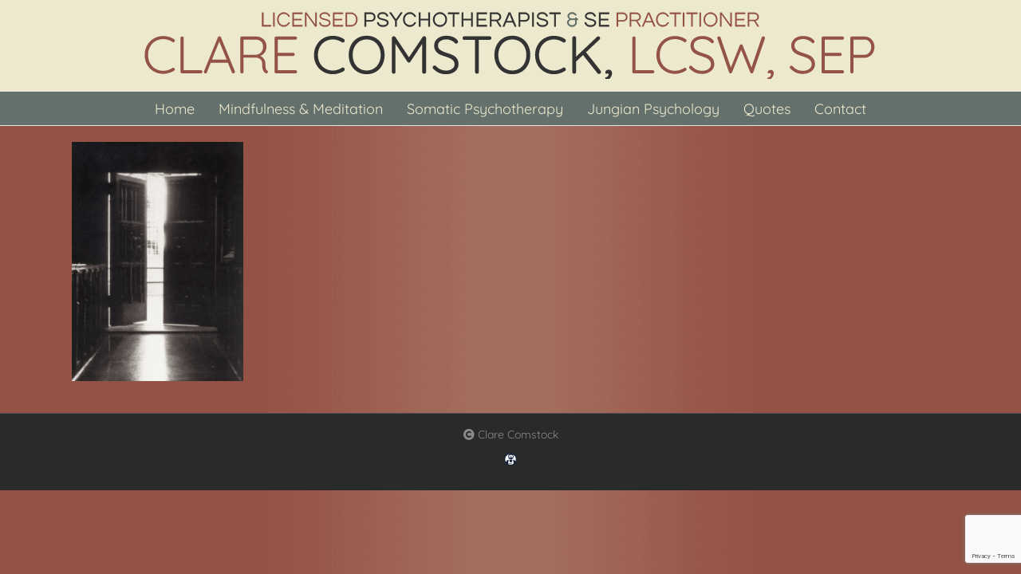

--- FILE ---
content_type: text/html; charset=utf-8
request_url: https://www.google.com/recaptcha/api2/anchor?ar=1&k=6Ldd_K8qAAAAALOuRZybF3khzpS-HEIQscwi4oHY&co=aHR0cHM6Ly93d3cuY2xhcmVjb21zdG9ja3RoZXJhcHkuY29tOjQ0Mw..&hl=en&v=N67nZn4AqZkNcbeMu4prBgzg&size=invisible&anchor-ms=20000&execute-ms=30000&cb=ur2cdfojhls
body_size: 48753
content:
<!DOCTYPE HTML><html dir="ltr" lang="en"><head><meta http-equiv="Content-Type" content="text/html; charset=UTF-8">
<meta http-equiv="X-UA-Compatible" content="IE=edge">
<title>reCAPTCHA</title>
<style type="text/css">
/* cyrillic-ext */
@font-face {
  font-family: 'Roboto';
  font-style: normal;
  font-weight: 400;
  font-stretch: 100%;
  src: url(//fonts.gstatic.com/s/roboto/v48/KFO7CnqEu92Fr1ME7kSn66aGLdTylUAMa3GUBHMdazTgWw.woff2) format('woff2');
  unicode-range: U+0460-052F, U+1C80-1C8A, U+20B4, U+2DE0-2DFF, U+A640-A69F, U+FE2E-FE2F;
}
/* cyrillic */
@font-face {
  font-family: 'Roboto';
  font-style: normal;
  font-weight: 400;
  font-stretch: 100%;
  src: url(//fonts.gstatic.com/s/roboto/v48/KFO7CnqEu92Fr1ME7kSn66aGLdTylUAMa3iUBHMdazTgWw.woff2) format('woff2');
  unicode-range: U+0301, U+0400-045F, U+0490-0491, U+04B0-04B1, U+2116;
}
/* greek-ext */
@font-face {
  font-family: 'Roboto';
  font-style: normal;
  font-weight: 400;
  font-stretch: 100%;
  src: url(//fonts.gstatic.com/s/roboto/v48/KFO7CnqEu92Fr1ME7kSn66aGLdTylUAMa3CUBHMdazTgWw.woff2) format('woff2');
  unicode-range: U+1F00-1FFF;
}
/* greek */
@font-face {
  font-family: 'Roboto';
  font-style: normal;
  font-weight: 400;
  font-stretch: 100%;
  src: url(//fonts.gstatic.com/s/roboto/v48/KFO7CnqEu92Fr1ME7kSn66aGLdTylUAMa3-UBHMdazTgWw.woff2) format('woff2');
  unicode-range: U+0370-0377, U+037A-037F, U+0384-038A, U+038C, U+038E-03A1, U+03A3-03FF;
}
/* math */
@font-face {
  font-family: 'Roboto';
  font-style: normal;
  font-weight: 400;
  font-stretch: 100%;
  src: url(//fonts.gstatic.com/s/roboto/v48/KFO7CnqEu92Fr1ME7kSn66aGLdTylUAMawCUBHMdazTgWw.woff2) format('woff2');
  unicode-range: U+0302-0303, U+0305, U+0307-0308, U+0310, U+0312, U+0315, U+031A, U+0326-0327, U+032C, U+032F-0330, U+0332-0333, U+0338, U+033A, U+0346, U+034D, U+0391-03A1, U+03A3-03A9, U+03B1-03C9, U+03D1, U+03D5-03D6, U+03F0-03F1, U+03F4-03F5, U+2016-2017, U+2034-2038, U+203C, U+2040, U+2043, U+2047, U+2050, U+2057, U+205F, U+2070-2071, U+2074-208E, U+2090-209C, U+20D0-20DC, U+20E1, U+20E5-20EF, U+2100-2112, U+2114-2115, U+2117-2121, U+2123-214F, U+2190, U+2192, U+2194-21AE, U+21B0-21E5, U+21F1-21F2, U+21F4-2211, U+2213-2214, U+2216-22FF, U+2308-230B, U+2310, U+2319, U+231C-2321, U+2336-237A, U+237C, U+2395, U+239B-23B7, U+23D0, U+23DC-23E1, U+2474-2475, U+25AF, U+25B3, U+25B7, U+25BD, U+25C1, U+25CA, U+25CC, U+25FB, U+266D-266F, U+27C0-27FF, U+2900-2AFF, U+2B0E-2B11, U+2B30-2B4C, U+2BFE, U+3030, U+FF5B, U+FF5D, U+1D400-1D7FF, U+1EE00-1EEFF;
}
/* symbols */
@font-face {
  font-family: 'Roboto';
  font-style: normal;
  font-weight: 400;
  font-stretch: 100%;
  src: url(//fonts.gstatic.com/s/roboto/v48/KFO7CnqEu92Fr1ME7kSn66aGLdTylUAMaxKUBHMdazTgWw.woff2) format('woff2');
  unicode-range: U+0001-000C, U+000E-001F, U+007F-009F, U+20DD-20E0, U+20E2-20E4, U+2150-218F, U+2190, U+2192, U+2194-2199, U+21AF, U+21E6-21F0, U+21F3, U+2218-2219, U+2299, U+22C4-22C6, U+2300-243F, U+2440-244A, U+2460-24FF, U+25A0-27BF, U+2800-28FF, U+2921-2922, U+2981, U+29BF, U+29EB, U+2B00-2BFF, U+4DC0-4DFF, U+FFF9-FFFB, U+10140-1018E, U+10190-1019C, U+101A0, U+101D0-101FD, U+102E0-102FB, U+10E60-10E7E, U+1D2C0-1D2D3, U+1D2E0-1D37F, U+1F000-1F0FF, U+1F100-1F1AD, U+1F1E6-1F1FF, U+1F30D-1F30F, U+1F315, U+1F31C, U+1F31E, U+1F320-1F32C, U+1F336, U+1F378, U+1F37D, U+1F382, U+1F393-1F39F, U+1F3A7-1F3A8, U+1F3AC-1F3AF, U+1F3C2, U+1F3C4-1F3C6, U+1F3CA-1F3CE, U+1F3D4-1F3E0, U+1F3ED, U+1F3F1-1F3F3, U+1F3F5-1F3F7, U+1F408, U+1F415, U+1F41F, U+1F426, U+1F43F, U+1F441-1F442, U+1F444, U+1F446-1F449, U+1F44C-1F44E, U+1F453, U+1F46A, U+1F47D, U+1F4A3, U+1F4B0, U+1F4B3, U+1F4B9, U+1F4BB, U+1F4BF, U+1F4C8-1F4CB, U+1F4D6, U+1F4DA, U+1F4DF, U+1F4E3-1F4E6, U+1F4EA-1F4ED, U+1F4F7, U+1F4F9-1F4FB, U+1F4FD-1F4FE, U+1F503, U+1F507-1F50B, U+1F50D, U+1F512-1F513, U+1F53E-1F54A, U+1F54F-1F5FA, U+1F610, U+1F650-1F67F, U+1F687, U+1F68D, U+1F691, U+1F694, U+1F698, U+1F6AD, U+1F6B2, U+1F6B9-1F6BA, U+1F6BC, U+1F6C6-1F6CF, U+1F6D3-1F6D7, U+1F6E0-1F6EA, U+1F6F0-1F6F3, U+1F6F7-1F6FC, U+1F700-1F7FF, U+1F800-1F80B, U+1F810-1F847, U+1F850-1F859, U+1F860-1F887, U+1F890-1F8AD, U+1F8B0-1F8BB, U+1F8C0-1F8C1, U+1F900-1F90B, U+1F93B, U+1F946, U+1F984, U+1F996, U+1F9E9, U+1FA00-1FA6F, U+1FA70-1FA7C, U+1FA80-1FA89, U+1FA8F-1FAC6, U+1FACE-1FADC, U+1FADF-1FAE9, U+1FAF0-1FAF8, U+1FB00-1FBFF;
}
/* vietnamese */
@font-face {
  font-family: 'Roboto';
  font-style: normal;
  font-weight: 400;
  font-stretch: 100%;
  src: url(//fonts.gstatic.com/s/roboto/v48/KFO7CnqEu92Fr1ME7kSn66aGLdTylUAMa3OUBHMdazTgWw.woff2) format('woff2');
  unicode-range: U+0102-0103, U+0110-0111, U+0128-0129, U+0168-0169, U+01A0-01A1, U+01AF-01B0, U+0300-0301, U+0303-0304, U+0308-0309, U+0323, U+0329, U+1EA0-1EF9, U+20AB;
}
/* latin-ext */
@font-face {
  font-family: 'Roboto';
  font-style: normal;
  font-weight: 400;
  font-stretch: 100%;
  src: url(//fonts.gstatic.com/s/roboto/v48/KFO7CnqEu92Fr1ME7kSn66aGLdTylUAMa3KUBHMdazTgWw.woff2) format('woff2');
  unicode-range: U+0100-02BA, U+02BD-02C5, U+02C7-02CC, U+02CE-02D7, U+02DD-02FF, U+0304, U+0308, U+0329, U+1D00-1DBF, U+1E00-1E9F, U+1EF2-1EFF, U+2020, U+20A0-20AB, U+20AD-20C0, U+2113, U+2C60-2C7F, U+A720-A7FF;
}
/* latin */
@font-face {
  font-family: 'Roboto';
  font-style: normal;
  font-weight: 400;
  font-stretch: 100%;
  src: url(//fonts.gstatic.com/s/roboto/v48/KFO7CnqEu92Fr1ME7kSn66aGLdTylUAMa3yUBHMdazQ.woff2) format('woff2');
  unicode-range: U+0000-00FF, U+0131, U+0152-0153, U+02BB-02BC, U+02C6, U+02DA, U+02DC, U+0304, U+0308, U+0329, U+2000-206F, U+20AC, U+2122, U+2191, U+2193, U+2212, U+2215, U+FEFF, U+FFFD;
}
/* cyrillic-ext */
@font-face {
  font-family: 'Roboto';
  font-style: normal;
  font-weight: 500;
  font-stretch: 100%;
  src: url(//fonts.gstatic.com/s/roboto/v48/KFO7CnqEu92Fr1ME7kSn66aGLdTylUAMa3GUBHMdazTgWw.woff2) format('woff2');
  unicode-range: U+0460-052F, U+1C80-1C8A, U+20B4, U+2DE0-2DFF, U+A640-A69F, U+FE2E-FE2F;
}
/* cyrillic */
@font-face {
  font-family: 'Roboto';
  font-style: normal;
  font-weight: 500;
  font-stretch: 100%;
  src: url(//fonts.gstatic.com/s/roboto/v48/KFO7CnqEu92Fr1ME7kSn66aGLdTylUAMa3iUBHMdazTgWw.woff2) format('woff2');
  unicode-range: U+0301, U+0400-045F, U+0490-0491, U+04B0-04B1, U+2116;
}
/* greek-ext */
@font-face {
  font-family: 'Roboto';
  font-style: normal;
  font-weight: 500;
  font-stretch: 100%;
  src: url(//fonts.gstatic.com/s/roboto/v48/KFO7CnqEu92Fr1ME7kSn66aGLdTylUAMa3CUBHMdazTgWw.woff2) format('woff2');
  unicode-range: U+1F00-1FFF;
}
/* greek */
@font-face {
  font-family: 'Roboto';
  font-style: normal;
  font-weight: 500;
  font-stretch: 100%;
  src: url(//fonts.gstatic.com/s/roboto/v48/KFO7CnqEu92Fr1ME7kSn66aGLdTylUAMa3-UBHMdazTgWw.woff2) format('woff2');
  unicode-range: U+0370-0377, U+037A-037F, U+0384-038A, U+038C, U+038E-03A1, U+03A3-03FF;
}
/* math */
@font-face {
  font-family: 'Roboto';
  font-style: normal;
  font-weight: 500;
  font-stretch: 100%;
  src: url(//fonts.gstatic.com/s/roboto/v48/KFO7CnqEu92Fr1ME7kSn66aGLdTylUAMawCUBHMdazTgWw.woff2) format('woff2');
  unicode-range: U+0302-0303, U+0305, U+0307-0308, U+0310, U+0312, U+0315, U+031A, U+0326-0327, U+032C, U+032F-0330, U+0332-0333, U+0338, U+033A, U+0346, U+034D, U+0391-03A1, U+03A3-03A9, U+03B1-03C9, U+03D1, U+03D5-03D6, U+03F0-03F1, U+03F4-03F5, U+2016-2017, U+2034-2038, U+203C, U+2040, U+2043, U+2047, U+2050, U+2057, U+205F, U+2070-2071, U+2074-208E, U+2090-209C, U+20D0-20DC, U+20E1, U+20E5-20EF, U+2100-2112, U+2114-2115, U+2117-2121, U+2123-214F, U+2190, U+2192, U+2194-21AE, U+21B0-21E5, U+21F1-21F2, U+21F4-2211, U+2213-2214, U+2216-22FF, U+2308-230B, U+2310, U+2319, U+231C-2321, U+2336-237A, U+237C, U+2395, U+239B-23B7, U+23D0, U+23DC-23E1, U+2474-2475, U+25AF, U+25B3, U+25B7, U+25BD, U+25C1, U+25CA, U+25CC, U+25FB, U+266D-266F, U+27C0-27FF, U+2900-2AFF, U+2B0E-2B11, U+2B30-2B4C, U+2BFE, U+3030, U+FF5B, U+FF5D, U+1D400-1D7FF, U+1EE00-1EEFF;
}
/* symbols */
@font-face {
  font-family: 'Roboto';
  font-style: normal;
  font-weight: 500;
  font-stretch: 100%;
  src: url(//fonts.gstatic.com/s/roboto/v48/KFO7CnqEu92Fr1ME7kSn66aGLdTylUAMaxKUBHMdazTgWw.woff2) format('woff2');
  unicode-range: U+0001-000C, U+000E-001F, U+007F-009F, U+20DD-20E0, U+20E2-20E4, U+2150-218F, U+2190, U+2192, U+2194-2199, U+21AF, U+21E6-21F0, U+21F3, U+2218-2219, U+2299, U+22C4-22C6, U+2300-243F, U+2440-244A, U+2460-24FF, U+25A0-27BF, U+2800-28FF, U+2921-2922, U+2981, U+29BF, U+29EB, U+2B00-2BFF, U+4DC0-4DFF, U+FFF9-FFFB, U+10140-1018E, U+10190-1019C, U+101A0, U+101D0-101FD, U+102E0-102FB, U+10E60-10E7E, U+1D2C0-1D2D3, U+1D2E0-1D37F, U+1F000-1F0FF, U+1F100-1F1AD, U+1F1E6-1F1FF, U+1F30D-1F30F, U+1F315, U+1F31C, U+1F31E, U+1F320-1F32C, U+1F336, U+1F378, U+1F37D, U+1F382, U+1F393-1F39F, U+1F3A7-1F3A8, U+1F3AC-1F3AF, U+1F3C2, U+1F3C4-1F3C6, U+1F3CA-1F3CE, U+1F3D4-1F3E0, U+1F3ED, U+1F3F1-1F3F3, U+1F3F5-1F3F7, U+1F408, U+1F415, U+1F41F, U+1F426, U+1F43F, U+1F441-1F442, U+1F444, U+1F446-1F449, U+1F44C-1F44E, U+1F453, U+1F46A, U+1F47D, U+1F4A3, U+1F4B0, U+1F4B3, U+1F4B9, U+1F4BB, U+1F4BF, U+1F4C8-1F4CB, U+1F4D6, U+1F4DA, U+1F4DF, U+1F4E3-1F4E6, U+1F4EA-1F4ED, U+1F4F7, U+1F4F9-1F4FB, U+1F4FD-1F4FE, U+1F503, U+1F507-1F50B, U+1F50D, U+1F512-1F513, U+1F53E-1F54A, U+1F54F-1F5FA, U+1F610, U+1F650-1F67F, U+1F687, U+1F68D, U+1F691, U+1F694, U+1F698, U+1F6AD, U+1F6B2, U+1F6B9-1F6BA, U+1F6BC, U+1F6C6-1F6CF, U+1F6D3-1F6D7, U+1F6E0-1F6EA, U+1F6F0-1F6F3, U+1F6F7-1F6FC, U+1F700-1F7FF, U+1F800-1F80B, U+1F810-1F847, U+1F850-1F859, U+1F860-1F887, U+1F890-1F8AD, U+1F8B0-1F8BB, U+1F8C0-1F8C1, U+1F900-1F90B, U+1F93B, U+1F946, U+1F984, U+1F996, U+1F9E9, U+1FA00-1FA6F, U+1FA70-1FA7C, U+1FA80-1FA89, U+1FA8F-1FAC6, U+1FACE-1FADC, U+1FADF-1FAE9, U+1FAF0-1FAF8, U+1FB00-1FBFF;
}
/* vietnamese */
@font-face {
  font-family: 'Roboto';
  font-style: normal;
  font-weight: 500;
  font-stretch: 100%;
  src: url(//fonts.gstatic.com/s/roboto/v48/KFO7CnqEu92Fr1ME7kSn66aGLdTylUAMa3OUBHMdazTgWw.woff2) format('woff2');
  unicode-range: U+0102-0103, U+0110-0111, U+0128-0129, U+0168-0169, U+01A0-01A1, U+01AF-01B0, U+0300-0301, U+0303-0304, U+0308-0309, U+0323, U+0329, U+1EA0-1EF9, U+20AB;
}
/* latin-ext */
@font-face {
  font-family: 'Roboto';
  font-style: normal;
  font-weight: 500;
  font-stretch: 100%;
  src: url(//fonts.gstatic.com/s/roboto/v48/KFO7CnqEu92Fr1ME7kSn66aGLdTylUAMa3KUBHMdazTgWw.woff2) format('woff2');
  unicode-range: U+0100-02BA, U+02BD-02C5, U+02C7-02CC, U+02CE-02D7, U+02DD-02FF, U+0304, U+0308, U+0329, U+1D00-1DBF, U+1E00-1E9F, U+1EF2-1EFF, U+2020, U+20A0-20AB, U+20AD-20C0, U+2113, U+2C60-2C7F, U+A720-A7FF;
}
/* latin */
@font-face {
  font-family: 'Roboto';
  font-style: normal;
  font-weight: 500;
  font-stretch: 100%;
  src: url(//fonts.gstatic.com/s/roboto/v48/KFO7CnqEu92Fr1ME7kSn66aGLdTylUAMa3yUBHMdazQ.woff2) format('woff2');
  unicode-range: U+0000-00FF, U+0131, U+0152-0153, U+02BB-02BC, U+02C6, U+02DA, U+02DC, U+0304, U+0308, U+0329, U+2000-206F, U+20AC, U+2122, U+2191, U+2193, U+2212, U+2215, U+FEFF, U+FFFD;
}
/* cyrillic-ext */
@font-face {
  font-family: 'Roboto';
  font-style: normal;
  font-weight: 900;
  font-stretch: 100%;
  src: url(//fonts.gstatic.com/s/roboto/v48/KFO7CnqEu92Fr1ME7kSn66aGLdTylUAMa3GUBHMdazTgWw.woff2) format('woff2');
  unicode-range: U+0460-052F, U+1C80-1C8A, U+20B4, U+2DE0-2DFF, U+A640-A69F, U+FE2E-FE2F;
}
/* cyrillic */
@font-face {
  font-family: 'Roboto';
  font-style: normal;
  font-weight: 900;
  font-stretch: 100%;
  src: url(//fonts.gstatic.com/s/roboto/v48/KFO7CnqEu92Fr1ME7kSn66aGLdTylUAMa3iUBHMdazTgWw.woff2) format('woff2');
  unicode-range: U+0301, U+0400-045F, U+0490-0491, U+04B0-04B1, U+2116;
}
/* greek-ext */
@font-face {
  font-family: 'Roboto';
  font-style: normal;
  font-weight: 900;
  font-stretch: 100%;
  src: url(//fonts.gstatic.com/s/roboto/v48/KFO7CnqEu92Fr1ME7kSn66aGLdTylUAMa3CUBHMdazTgWw.woff2) format('woff2');
  unicode-range: U+1F00-1FFF;
}
/* greek */
@font-face {
  font-family: 'Roboto';
  font-style: normal;
  font-weight: 900;
  font-stretch: 100%;
  src: url(//fonts.gstatic.com/s/roboto/v48/KFO7CnqEu92Fr1ME7kSn66aGLdTylUAMa3-UBHMdazTgWw.woff2) format('woff2');
  unicode-range: U+0370-0377, U+037A-037F, U+0384-038A, U+038C, U+038E-03A1, U+03A3-03FF;
}
/* math */
@font-face {
  font-family: 'Roboto';
  font-style: normal;
  font-weight: 900;
  font-stretch: 100%;
  src: url(//fonts.gstatic.com/s/roboto/v48/KFO7CnqEu92Fr1ME7kSn66aGLdTylUAMawCUBHMdazTgWw.woff2) format('woff2');
  unicode-range: U+0302-0303, U+0305, U+0307-0308, U+0310, U+0312, U+0315, U+031A, U+0326-0327, U+032C, U+032F-0330, U+0332-0333, U+0338, U+033A, U+0346, U+034D, U+0391-03A1, U+03A3-03A9, U+03B1-03C9, U+03D1, U+03D5-03D6, U+03F0-03F1, U+03F4-03F5, U+2016-2017, U+2034-2038, U+203C, U+2040, U+2043, U+2047, U+2050, U+2057, U+205F, U+2070-2071, U+2074-208E, U+2090-209C, U+20D0-20DC, U+20E1, U+20E5-20EF, U+2100-2112, U+2114-2115, U+2117-2121, U+2123-214F, U+2190, U+2192, U+2194-21AE, U+21B0-21E5, U+21F1-21F2, U+21F4-2211, U+2213-2214, U+2216-22FF, U+2308-230B, U+2310, U+2319, U+231C-2321, U+2336-237A, U+237C, U+2395, U+239B-23B7, U+23D0, U+23DC-23E1, U+2474-2475, U+25AF, U+25B3, U+25B7, U+25BD, U+25C1, U+25CA, U+25CC, U+25FB, U+266D-266F, U+27C0-27FF, U+2900-2AFF, U+2B0E-2B11, U+2B30-2B4C, U+2BFE, U+3030, U+FF5B, U+FF5D, U+1D400-1D7FF, U+1EE00-1EEFF;
}
/* symbols */
@font-face {
  font-family: 'Roboto';
  font-style: normal;
  font-weight: 900;
  font-stretch: 100%;
  src: url(//fonts.gstatic.com/s/roboto/v48/KFO7CnqEu92Fr1ME7kSn66aGLdTylUAMaxKUBHMdazTgWw.woff2) format('woff2');
  unicode-range: U+0001-000C, U+000E-001F, U+007F-009F, U+20DD-20E0, U+20E2-20E4, U+2150-218F, U+2190, U+2192, U+2194-2199, U+21AF, U+21E6-21F0, U+21F3, U+2218-2219, U+2299, U+22C4-22C6, U+2300-243F, U+2440-244A, U+2460-24FF, U+25A0-27BF, U+2800-28FF, U+2921-2922, U+2981, U+29BF, U+29EB, U+2B00-2BFF, U+4DC0-4DFF, U+FFF9-FFFB, U+10140-1018E, U+10190-1019C, U+101A0, U+101D0-101FD, U+102E0-102FB, U+10E60-10E7E, U+1D2C0-1D2D3, U+1D2E0-1D37F, U+1F000-1F0FF, U+1F100-1F1AD, U+1F1E6-1F1FF, U+1F30D-1F30F, U+1F315, U+1F31C, U+1F31E, U+1F320-1F32C, U+1F336, U+1F378, U+1F37D, U+1F382, U+1F393-1F39F, U+1F3A7-1F3A8, U+1F3AC-1F3AF, U+1F3C2, U+1F3C4-1F3C6, U+1F3CA-1F3CE, U+1F3D4-1F3E0, U+1F3ED, U+1F3F1-1F3F3, U+1F3F5-1F3F7, U+1F408, U+1F415, U+1F41F, U+1F426, U+1F43F, U+1F441-1F442, U+1F444, U+1F446-1F449, U+1F44C-1F44E, U+1F453, U+1F46A, U+1F47D, U+1F4A3, U+1F4B0, U+1F4B3, U+1F4B9, U+1F4BB, U+1F4BF, U+1F4C8-1F4CB, U+1F4D6, U+1F4DA, U+1F4DF, U+1F4E3-1F4E6, U+1F4EA-1F4ED, U+1F4F7, U+1F4F9-1F4FB, U+1F4FD-1F4FE, U+1F503, U+1F507-1F50B, U+1F50D, U+1F512-1F513, U+1F53E-1F54A, U+1F54F-1F5FA, U+1F610, U+1F650-1F67F, U+1F687, U+1F68D, U+1F691, U+1F694, U+1F698, U+1F6AD, U+1F6B2, U+1F6B9-1F6BA, U+1F6BC, U+1F6C6-1F6CF, U+1F6D3-1F6D7, U+1F6E0-1F6EA, U+1F6F0-1F6F3, U+1F6F7-1F6FC, U+1F700-1F7FF, U+1F800-1F80B, U+1F810-1F847, U+1F850-1F859, U+1F860-1F887, U+1F890-1F8AD, U+1F8B0-1F8BB, U+1F8C0-1F8C1, U+1F900-1F90B, U+1F93B, U+1F946, U+1F984, U+1F996, U+1F9E9, U+1FA00-1FA6F, U+1FA70-1FA7C, U+1FA80-1FA89, U+1FA8F-1FAC6, U+1FACE-1FADC, U+1FADF-1FAE9, U+1FAF0-1FAF8, U+1FB00-1FBFF;
}
/* vietnamese */
@font-face {
  font-family: 'Roboto';
  font-style: normal;
  font-weight: 900;
  font-stretch: 100%;
  src: url(//fonts.gstatic.com/s/roboto/v48/KFO7CnqEu92Fr1ME7kSn66aGLdTylUAMa3OUBHMdazTgWw.woff2) format('woff2');
  unicode-range: U+0102-0103, U+0110-0111, U+0128-0129, U+0168-0169, U+01A0-01A1, U+01AF-01B0, U+0300-0301, U+0303-0304, U+0308-0309, U+0323, U+0329, U+1EA0-1EF9, U+20AB;
}
/* latin-ext */
@font-face {
  font-family: 'Roboto';
  font-style: normal;
  font-weight: 900;
  font-stretch: 100%;
  src: url(//fonts.gstatic.com/s/roboto/v48/KFO7CnqEu92Fr1ME7kSn66aGLdTylUAMa3KUBHMdazTgWw.woff2) format('woff2');
  unicode-range: U+0100-02BA, U+02BD-02C5, U+02C7-02CC, U+02CE-02D7, U+02DD-02FF, U+0304, U+0308, U+0329, U+1D00-1DBF, U+1E00-1E9F, U+1EF2-1EFF, U+2020, U+20A0-20AB, U+20AD-20C0, U+2113, U+2C60-2C7F, U+A720-A7FF;
}
/* latin */
@font-face {
  font-family: 'Roboto';
  font-style: normal;
  font-weight: 900;
  font-stretch: 100%;
  src: url(//fonts.gstatic.com/s/roboto/v48/KFO7CnqEu92Fr1ME7kSn66aGLdTylUAMa3yUBHMdazQ.woff2) format('woff2');
  unicode-range: U+0000-00FF, U+0131, U+0152-0153, U+02BB-02BC, U+02C6, U+02DA, U+02DC, U+0304, U+0308, U+0329, U+2000-206F, U+20AC, U+2122, U+2191, U+2193, U+2212, U+2215, U+FEFF, U+FFFD;
}

</style>
<link rel="stylesheet" type="text/css" href="https://www.gstatic.com/recaptcha/releases/N67nZn4AqZkNcbeMu4prBgzg/styles__ltr.css">
<script nonce="7PwH-TOMdY4Os-UvaEhgpA" type="text/javascript">window['__recaptcha_api'] = 'https://www.google.com/recaptcha/api2/';</script>
<script type="text/javascript" src="https://www.gstatic.com/recaptcha/releases/N67nZn4AqZkNcbeMu4prBgzg/recaptcha__en.js" nonce="7PwH-TOMdY4Os-UvaEhgpA">
      
    </script></head>
<body><div id="rc-anchor-alert" class="rc-anchor-alert"></div>
<input type="hidden" id="recaptcha-token" value="[base64]">
<script type="text/javascript" nonce="7PwH-TOMdY4Os-UvaEhgpA">
      recaptcha.anchor.Main.init("[\x22ainput\x22,[\x22bgdata\x22,\x22\x22,\[base64]/[base64]/MjU1Ong/[base64]/[base64]/[base64]/[base64]/[base64]/[base64]/[base64]/[base64]/[base64]/[base64]/[base64]/[base64]/[base64]/[base64]/[base64]\\u003d\x22,\[base64]\\u003d\\u003d\x22,\x22V8Ouwp3CrFZ1a8K1wrPCuMOnT8O3fcOBfXTDucK8wqQQw5RHwqxFecO0w59Gw6PCvcKSL8KdL0rChMKwwozDi8KRbcOZCcOSw7QLwpI8dlg5wprDocOBwpDCkQ3DmMOvw7RSw5nDvkvCkgZ/BMOxwrXDmAxBM2PColwpFsKTGsK6CcKVPUrDtBhQwrHCrcOBFFbCr00dYMOhHMKzwr8Td23DoANpwq/CnTpkwo/DkBwnecKhRMOYDmPCucORwrbDtyzDu3M3C8O5w6fDgcO9BjbClMKeEsO1w7AuQXbDg3sdw47DsX0Gw4x3wqVVwpvCqcK3wp7CmRAwwrbDtTsHPcKvPAMFdcOhCWllwp8Qw5ECMTvDnknClcOgw5N/[base64]/woPDtG9Nw6Z/JcKTaMK0c8KUDsKqM8KfLl9sw7NRw6bDkwkeBiAQwrfCjMKpOBFNwq3Dq1oTwqk5w7/CkDPCsxrCuhjDicOkSsK7w7NswowMw7gjG8OqwqXCtmkcYsOsWnrDg27DnMOifzjDrCdPc2pzTcKvLgsLwqoqwqDDpktNw7vDscKRw4bCmicCMsK4wpzDr8O5wqlXwpY/EG4KbT7CpD7DgzHDq3bCmMKEEcKewrvDrSLCt3odw50+KcKuOXbCjsKcw7LCo8KPMMKTfyRuwrlewqg6w61LwrUfQcKzIx03OTBlaMOfFUbCgsKtw6pdwrfDih56w4gPwo0TwpNhRnJPGWspIcOibBPCsHjDn8OeVVRLwrPDmcOKw7UFwrjDt08bQQQ3w7/Cn8K4LsOkPsK6w6h5Q3DCjg3Clktnwqx6EMKyw47DvsKUO8KnSnfDo8OOScOxNMKBFWzCocOvw6jCmizDqQVqwpgoasK5wpAAw6HCoMO5CRDCicOwwoEBEQxEw6EHdg1Aw7pfdcOXwpjDi8Osa2sfCg7DvcK6w5nDhF7Cs8OeWsKWAn/DvMKbM1DCuDhcJSVOb8KTwr/[base64]/w5bChcKyK3/[base64]/[base64]/DhW3CjD3Cp8OpwrrCu8KqDsKEwpJDwrAiV1BRel9vw6Ntw7nDnHHDnsOBwqPCmsKDwqbDvcK3THtlOzI+K25EL0jDssK0wq0yw6huOMKURcOGw7XCoMOWIMORwonDl2kyE8OuH0/CpHoaw5TDjirCjH0SYsO4w78Mw5nCnWFIHSTDosKkw6MaCMKxw5rDscOvR8OOwoIqRwjCrULDjzR8w6rCh39yc8KoNEfCpi9rw7RfdMKVAMKGHMKnY24pwpsdwot8w4slw4Vrw4bCkVMpbio8PcK+w7Z1NcOiwq7DuMO9EsKaw7/[base64]/DhcOmfMK0wp8hecOtT29sYSrDp8KpSMOKwpvCtMOOJFPClD3DiVXCiCEjZ8OAIcO5wr7DucOZwr5GwqhiZ3VjMsO0wpgSFsOHd0nCmsKyXlHDmDs7RmYOAXDDo8O4wqQ4Vj3Ck8KsIF3DlBnDg8K9w5ElBMOpwpzCpcKIRsOdE3fDo8KywrtTwqHClMKTw4nCjV/Cn1N2w74KwpsOwpXChMKbwo3DucOsYMKeGsOOw5hlwrzCrcKIwoZbw6HCoABhPcKYDsOpaFfCv8KjKnvDkMOEw6Qrw55fw6U1O8OndcKUw68yw6rCiiDDssO0w4jDlMORNGs/w7IwAcKYVsKiA8K3RMKgKi/CphwEwpPDmcOEwrfCl0doVMKKWEcte8Oqw6B/[base64]/CqgJLMcKswqvCm1xMwqPCgAJCwrDCvEDDj8KVI3oLwp/Cp8KMw6DDo1jCt8O5H8OTdyISECMAUMOowrnCkUBSWwLDq8OTwpvDj8KFa8Kcw59/[base64]/DvTU7YcOrcMKgwrpGwrZiw65dwr/Ds8KmM8O2TcOjwq/DpV7DnSQ7wrjClcKZD8OYasOqVcOjR8ONK8KCGsOVIC1aVsOmJxxTP3UKwoVmHsOww5HCuMOCwp3CqEnDmALCqsOtScKOZFtpwoMwSG98K8OMwqANP8OeworCgMOcDwQ4W8OJw6rDoUx8w5jDgljCh3E9w6w5Ph0cw7vDllBHYELCs2xsw6nCoA/CjGYWw59rFcO3w5TDph/DhcKmw4sMwoLCj0hIw5BWWcOiZcKGR8KFa0LDghxXAm4/[base64]/OMOEwp/CrgovwrHCj8O+AsOOIk3DlzAEwrbDgsOkwo/CkcKwwrxpHMOVwp8QLsKQSnsAwoXCshgIGQUmKGbCm0zDpBY3ZmLDqcKnw4lKVcOoexoRwpI2VMOIw7Ikw7nCjnc6RsO0wpdxd8K7wqMdH2Nhw54LwoIZwr7Do8Kmw4vCiS9/[base64]/RsOnBG7Cq3/DhCrDjnzDtcOKXsO0wpfClcKhwoV3NDzDvsOQLMOLwpTCocKTHcK7DwZzY0LDl8ONCsK1Jksxw5Rfw5bDsHAWw6bDksKIwp8Vw6gDBXYXOiJFw5kywq3CliYQW8KpwqnDvigkfx/DnDIMFsKsY8KNUwbDi8ODw4EkKMKMEDB6w7Inwo7DncKJECHDpHjDjcKhMEoqw57Co8Kvw5vDjMOgwpbCl11hwqvCiTHDtcOLXlJeXwEswqfCkcOkw6TCrsKww6s/XS5zUUUiwrnCmVjCtUzChMKuwojDgcKVTF7DpEfCoMOww7/DjcKNwr8kMj/CkzYwGjDCqMOIGHnChVHCgMOcwqjCm0kzKT1rw67Dp17CmBhsDlR8w7rDkRZ6Zx9cC8KsMsOOBB3DtMKvbsOew4QFSGtCwrTCicO9C8OrAjgrBMOOw4jDiCXDoHYjwr3CgcONwojCrcO5w7bCtMKMwosbw7LCssK2CMKkwqvCnQd9wqsrcyrChsKMw6/Dt8KkH8OOT3vDl8OWDBPDlH7DhMKkwr1oLcKhwpjDuQ/[base64]/CscOsK8OmwonCswzDkTTDhhtAYsOXXi3Dm8KSScOBw4xzwoTCnh/Cs8Kcwp1Aw5xbwqXCjUxHT8KwMnUlwpJ+w6QYwqbCiw4xMMODw6xLwpbDpMO5w5vCt3MlAX3DjMKVwoERw6jCiy5CdcO+BcKjw5Ruw60aRyHDu8OmwpXDoj91w5DCkl5rw6TDjk56wr3DhkJMwr5WMi7CkWzDhMObwqLCo8KZwqp7w7LCq8KseVPDmcKJVMK/[base64]/TsK1OURmw43DtkbDrz7ClmPCgcOZwpR2WcOOwrjCscO0Y8KCwrhbw4bCmnbCvMOMa8KvwokIwrtcEWEuwoXClcOySFZnwpZnw5TCgVhYw7ACNA43w7wCw4fDj8KYGxkzWSzDlMObwpNsXMKrwq/DhMO1BsKkfcOMCcKuIzTCh8Kswo/DmsOvIgsKblfCv3Z/wq/CvwzCscOgbsOgFsO5FEkJAcKww7bCl8Oaw5EEc8OcJ8KxJsOFCMKIw69ZwoQEwq7CkBdSw5/Dhm5Vw6rDtRxrw6/[base64]/CksOiw4DCiXzCqyUBOznDhFtqYG1HMcOnIsOgw4giwrVEw7TDrSUFw6EHwrDDhynCo8KXwojDqMOJCsO1w4QHwqxEE0JpOcOdwpUGw4fCvMOYw63CkGrDtcKhCR8IVcKCLx1AeBU1ThPDkmEKw5/[base64]/ClsOSw6LCn0dlVcOawq4WDsKMEV4hBQoSwppDwpJYwp/DvMKXFMOgw5PDtsO6Sj0WP1fDocOpwqMrw7NFwr7DmyLDm8Kywop6wovCtCbCi8KeJRwdIkvDi8OxVB0Qw7bDkVbClsObw6BGGHABwp4xDcKYZMKowrAOwrkYRMKvw6/Cp8KVRcKewoQ1ASTDsSxYFsKje1vCmi85wrjCpmgJw51/DMKKaGTCpT7DsMOnUSvCiGoVwpp2bcKJVMK1Wgp7aUrCmjfCvMKuTH/CnFjDpWd5MMKmw45Yw6PCs8KNQABOLU0TEcOHw5DDlsKQwpLDjH5sw6MrQXPCl8KIIW3DgcOjwocLNcOmwpbDlQE8c8KRH1nDnHHCgMKUchVNw6tCWG3DqCgOwp/CiSzCklxHw7Auw7DDslMNCcOCf8K5wogPwqgowpAuwrHCkcKRwo7CsBHDmcOtbCLDn8O1F8KbRk7DpREIwpkie8KHw4bCuMOAw60hwq1XwosbYRHDrkLCoDVQw6rDvcOfM8OpH1kwwos/wrzCtMKGwo/Ch8Kiwr3CrMKzwoRHw4UAGzcHwo40T8OnwpbDtkpJPgkqW8KZwq/Dm8OzbUXDkGnDsQxEHsK/w4XDqsKqwqnCrUAwwovCiMODasO3wrY6EQ7ClMOGMgccw5PDsxPDphlYwoZkHllCTW/Drm3CmcO+WAXDlsOIwpAPY8KawpzDsMOWw6fCrcKJwp7CoHXClH/DvMO5ckDCjsOGUgLDn8OMwqHCpEDDqsKMGivCkcKUY8OFwpXCrQzDhCwHw6kfBznCmcOJOcKlbMOXccOiT8KCw550BHrDsgnCnsKeH8OMwqvDnhzCkDY4w4/Cg8KPwoHCl8O8YTLCu8OFwr5OIjHDnsKAIl43b23DvMOMVR1NNcKMOsK/MMKbw67CqcKWYcOncsKNwqkeTw3CoMOjwq/[base64]/[base64]/Dnj0leMKXw6jCsCnDocK+RThBwqAqwo0OwohIAFs0wqhzw4XCljVZGsKSW8KbwoNgVkY+X1PCgRMUwpXDmX7DjMKtUl/[base64]/DuSrCrsKXw4zDnR8xw54JwqB/w5jDrwLDhE7DoAbDmcKjMkjDocKtwqPCrEAXwpVzKsKXwooMKcKuVsKOw5PDgcK2dg3DlsKswoZEw6xEwofCigZUIErDu8OZwq3CgzpqScOEwqjCk8KcO2vDsMOyw7ZnUsOxw7oCNcKsw7cZOcK1dCDCtsKue8OUa03DqVRmwrojUHnCmMKdwozDjsOtwp/DlsOrZREIwoPDjcK8wqQ1SWPDl8OpZW/[base64]/Ciw/[base64]/Ct8KXSFU/w67Dn0DDlsK2w6rDjXPDqXzCnMKyQU9HHcKsw4Y2IHHDpcKCwpAvCX7CssKCY8KAGF41EMKwLCM4D8KAS8KtEWsxRcK6w5nDtMKXNMKnaA4HwqbChzoXwoTCpCLDh8KGw4E2ElXCr8KjWMKiG8OLc8OPKCpTwo0bw4XCqnnDpsOpOE3Ch8KDwqbDo8K2F8KADWs/GsOFwqbDuRpiek8Vwp7Dg8OkPsORaFt1JMO5woXDncOWwohpw7rDksK8CgXDpUBfXSM8esOSw7NOwoLDvQXDm8KyC8OTWMOiR35Twq1rUzhDcH1Xwp0QwrjDusO5PsKIwqrDs17ChMOyBsORwpF/[base64]/CMKCUMKLw6HCjcOJXMKJw4DCnysaSQ3Ck3HDgzjCjsKQwp9PwoknwqA8H8KVw7NIw4RjL1TCl8OYwoPCvsKkwr/DrsOYwo3DrXDCnsKnw6lJw7Fww5bDtlDCixnCqCEoScOow5V1w4DDmQ3Cp0rCriAlB2nDvGPDnVEnw5IgW2zCusOTw4zDtsOZwp1ABcKxM8OHfMOWXcK5w5YLwpoKUsOew75YwqnDiFAqeMOdcMOuOcKrLBPDs8KqJx/DqMKxwqbCrgfCl3MoAMO3wrbCv38HfiIswoTDscOkw50Vw5dAw67ChRwlwozDhcOIwpZWKkrDiMKrfmlYO0XDiMKXw6Mpw6tRN8KERmjCmWliTMKgw57Dikh4JUwLw6nCtBlTwqMXwqvCkkPDoV1/GcKAT1jCmsKbwqQweSrCojrCqDZFwrHDpcKfdMOJw5gnw6vCh8KpRS4uHMKQw6/[base64]/CgsOTw5Yawq7Dk8OkwrDDgjU6wqtNbF7DvSg4wpnDumPDvUN/wprDs1vDgVnCj8K+w6wgMsOcNcOHw5vDtsKJLDwFw5zCr8OPKRAOacOZak/DtT8Kw7nDvHdFbcOtwpxKDzTDrCdawpfDr8KWwpwFwpsXwqbDtcO9wohyJXPDqAJMwphGw6TCisOsK8Orw4jDssOrLBZiwp8tAsKLXSfDrWIqVEvCr8KNbG/DicOuw5TDojlwwrzCgcOxw6Uow5fCv8KKw6rCjMKbacOpfFYbesOWwqFWXXrClsK+wozCj3/Cu8Onw7TCmsOUFRFDTSjCiQLDiMKNMS7Dqz7DqQrCq8Oqw6x/[base64]/[base64]/DkMKnwoVawoDCgAXCusKrwr9Kw69XPw7CnSJpwoLCpcKqDMKKw4Buw44VVMOkd3wMw4HCmkTDk8Oqw4U1eGkHQRTClVbCtgARworChTPDksOSTXvClsKUFUbCrMKcS3xzw7nDpMOzwq3Dr8KqMHgUTMK6w4hWa1h/wrcGFcKVasOjw5R1esKlCx84UsOyEMKJw4fCkMOWw4ZqRsKNJTHCoMOKOVzCisKRwqvCsEnCoMOiM3hbF8OIw57Dh20cw6PCkcOHcMONw4FZPsKDYEPCg8KUwpnCiynDhRocwrktUlBMwq7CjRMgw6UXw6LDoMKLw63Ds8OiPWMUwq9fwpBwGMKZZmPCmi/CpVhGw5/Cn8OfAsKOPSlTwqFWw77CpBEORlsgPi9rwrbCqsKiB8OkwozCvcKDcwUGCxtFGFrCoA7Cn8Kff2jDl8O/BsKzFsK7w60mwqcfwpzCoBo/fcOCw7IaUsOOwofCvsOrEcOvRCbChcKKEiLCuMOKG8OSw4PDrEfCl8Orw57Drm7DgRTDoXPDqS81wpIyw4d+YcOEwrYXUCIiw77DjAHCsMKXfcKbQ3DCusK+w5/CgEs7wqcRW8O7w5wnw7xkc8KyfMOgw44MemMdZMOMw5lAScKfw7jCqsKYKsKdHcKKwr/[base64]/[base64]/AMKQZcK6BcOgOcK0Zg3CpMO+OsORw6E3Fw83wonCvnbDujLDnsOtHH/Dk10uw6Vxb8KwwowTw45CRcKLa8OiTyQzL0kow4cww4jDtETDhhk3w5nCnMOtT148SsOXw6LCjx8Mw4YDYsOSw7PCg8ORwq7CklvCqV9hIRobWMKIG8KnYMOJKcOSwqxmw44Jw7gTLMOSw45We8O1dmoMB8O+wowow6XCmg8VUC9Sw6xIwrfCqS1Xwp/Dv8O/Qy0YI8OsHlfDtQHCr8KXT8OVI1fDmWTCisKPbsKwwqBJw5rCv8KJMlbCosOwTGZKwqJycxXDvUzDqQ/DnljCql9ow6F5wo9aw5A8w5oxw4bDssOTTMK4c8OWwonCgcO+wolyZMO6IQHClMOdw6XCtsKTwqUzOnHCsEfCusO6FAYPw5jDtsKTERHCi2/DqTV4w4XCpcOuOB1AUVhtwochw4TCrTgBwqVfd8OVwoIJw5ISw7nClg1Ow4VWwq3DnVF9HMK5PsOiHWPDgDhaUcOnwpRcwpzCohVtwoRYwp4eW8Krw61qwpTDocKvwqEgXE7CtwrCmcO5dxfCqcOxPA7Cs8K/w6Fedyp5YABDw5VPbcKWJzp5KnhEIcOxOMOowrUxP3rCnFRAw5w7w4hew7TCl0LCksO9U3kDAsO+O2dRJ2bDh0xxBcOCw7MiRcKPaG/[base64]/DizEKcA/ChsOVwrs6wrovCRlwcMKVwo/[base64]/CgW5xwopbw78RL8KkwoHDjEfDqVcSOyBkwpLDvWbDvgrDhAZNwrbDj3bCrW4Zw4wLw6/DiR/[base64]/[base64]/CpsOIUsKrwqdPw5XCiMODwrB9wpnDkSnCqcOUT2Yvwp/Ct0VjGMK5X8KSwonCiMOLwqbDrXXClMOCAnAGwpnDtk/CoD7CqS3DkcO4wroSworCgMOJwoJXfAVgDMO9VBIYw5HCsxNJNkZFXcK3QsOWwqjDlBQfwqfDqQxiw6zDtcONwqV/w7fDqzHCri3Dq8KLEMOXdsO7w5t4wrdXwrvCoMOBSWZzXzvCg8Kgw6R8w5TDsQp3wqYmKMKiwrDDl8KOJ8K4wq/DqMKAw6MPw7BSBlAxwoMbflPDkn7CgMOfHgzDk0PDkycdAMOZw7bCoz0Rw5LDj8KcIX8sw4nDhMORUcKzARfDiTvCshgjwqNzWG7DncO3w4VOIUDDkUHDuMO2Oh/DncOlVkVVVMKkbS1IwrzDssOibV0Uw6BBRgg+w4cWWAfDusK9w6IKZMO1woXCicO8H1HDk8OPw67Dqw7DksOSw7UAw7tAC3HClMKkAcOGazTCssKiFmLCl8O1wpF0UwMTw6smDGR5b8OBwpB/[base64]/CqcO5UMKaw7vDmMOBf8KUBcKgN8OdwpgBWMOzQcO8wrXDiMODwpo/wqhFwoQzw50cw7rDvMKEw5DCrsKLQSBwCw1Kd095woQgw4HDtMO3w6nCqkzCtsOtQBwXwrRzAmckw5tQZlTDkmrCsAcUwr9hw6gkwpwpw45dw7jCjFRGIcKuw6bDkxg8wpjCt3PCjsKYXcK5wojDisK5wqXDuMO9w4PDgAfCrAtzw5/Cs21MTsOhw6cIw5XCk0zDoMO3XcKWw7XClcKlHMKRw5V3Uz/[base64]/DgUfCtwF7wq7CgnDDu37CvyXDncOzw6Ujw6lxJ0jDuMOxwqk8w5Y4DMKHw73DpsOLwpDCknV/wr/CkcO9EMOMwo/CjMOcwqlnw7jCocKew54MwoPClcOxw5BIw6TCkjczwofCmsKQwrRew50Mw4U/LMOtJRLDu1jDlsKEwqQywozDsMOHdkbCscKxwrnCjmNWMcKIw7ZWwq/CtMKEe8KwBR3DgzXDpiLDj3x0A8KsJhPCnMKCw5J2wrIIM8KuwoDChmrDucK6IhjCqCctVcKye8KBZXrCjQLDr3jDggkzWcKXw6fCsA9wMHFYXx57R2RUw4s5ID/DgF/[base64]/CrQ/DnMO4wqA8Sw4xwrIoDcKQw6rCnDvDjlHCjD/CvsO/w4lawojDmcOmwpTCsz12d8OPwpvCk8KSwpIUcR/DlMKywqZIYMO/wrvDncKzwr7CscKrw77DmE/[base64]/w4Z+w4Qcw5xsRsO6wqd7w5zDgcONwqAMw7DDpUooKcKkNcOpKcKIw6PCsQ9xEsKYGsOfaHTClAbCqmPDowJeL2zCpjVvw6bDjnvCiH0FQ8K/w6jDq8OYw63Cs0FuOMOdTxQTwrEZw67CkQ7DqcKLw5s9woLDksO7ZMKiS8K+RsOneMOEwrRXYsO9EzQNdsOGwrTCqMOhwrfDusK8w6vChcOfRkRlIG/[base64]/[base64]/[base64]/[base64]/Dn8KSFBA+wrd6wo3DpsKcb1F/dcKHNURKwrtVwp7DnVM5NMOUw6MwAWhGLltpEGMQw4URZMOBMcO4XwHDiMONalTDpUDChcKoZ8OKNV9ae8Kmw55NZcKPVT7DnMOXGsKjw59Kw7kqWSXDnsOSEcKMYU7DpMK4wooRwpACw4XCqcK8wq9WTB4ufMKYwrQ8D8OKw4IOwq5kw4lVBcKnA0vDiMO9MsKFf8O/PUHClsOMwofDjMO3Q1dww7nDsiEmHQHChV/DpSoHw7DDkCjCkVV0cXjDjmJkwpvDg8Ofw5zDrXE3w5fDtMOXw7vCtCYiKMKuwqYXwpBKLsKFAxnCssKxGcK3ElDCvMKKwptMwqEMO8KLwo/DlQZow6nDrcOWfwLCrEckwpZ1wrbDjsKEw5IewrzCvGZVw4saw48/VlLCscK+O8OgJ8KtBsOeYsOrJk1dNzN+XijDucOyw6rCm0V4woY/woXDiMOXUcKVwqnCrXAXwrB+XyHDqiLDmyNvw7EkNDHDrDUfw6lKw7dKOsKBZFwIw68xbcKsNEAvw4tlw7HDlGovw7xew5JEw5rDnR95IjZwFcKEScK2NcKVYUkWXMOBwobCt8Olw4QUFsKjesK9w47DtsO2CMO4w4/[base64]/Do8Kyw6fCvm5AwqYmw5LDnzfCiMKmMMKyw7XDtsKAw5jColvDnsOmwphpBX7DmcKZwpHDvGJXw45jdwfDiAVRdsOow6rDrlsYw45zO3fDl8OnbkpSRlY/[base64]/DicOHP8Ofw63DoXMVacOnbHrCuFROYsKtDcONw6lcYlJUwqw0wobCmcOVQWDDq8KPNsO7G8Orw5TCmSpHV8KzwoRdE33DtTvCiRjDiMKxwq55FWbCicKAwrPDgRxVd8Obw7TDksKCVWzDj8KRwrc6HUxgw6sQwrLDscOQPcKUw7/Cn8Ktw5Uew5ltwoAkw6fDr8K4TcODTFTCisKtQRUSH2jCmAQ3YwHCgMORT8Ofwo4mw71Vw5hew6PCqsKjwqBLw5fCiMKZw4oiw4XDhsOEwpg/NcKSM8K4IMKUH3BQVhHCkMOQcMKJw43DgcKZw5PCglk3woPCkW49HH/CkS3Dg0vCusODfx/[base64]/DrMOdw5liYBVFMsOAExtNwoRkMMK6worCu8Kiw7BMw7bDqm1uw4t9wqNPSz4XJsK2KnrDozDCvsO6w4YDw7Fvw5AbUll7FsKXCy/Ci8KfSMOZKUFTaGTCj2ZIwrXDrl1GHcKzw7VNwoVnw7MawpxCSGZjMsO1U8OUw4F+wrkgw7fDq8KgMsKywohHdSsPScKyw7l9Ei8ZawIhwpjDrMO7KsKYNcOvATTCsgLCtcO2AMKEL35/w7vDhcOVS8OjwrkCMsKEA33Ct8Ocw5vCp0zCkw1xw6HCpMOBw7chQVNRM8KMfibCkwbDh2IRwo/CkcOQw5jDpiXDmC9deQR4RMKpwpceAsOnw41Zwpt1HcOFwonDrsOfwooowovCuTRLLjPCl8Ogw6pzeMKNw5jDvsKsw5zCligxwqQiag0gTFgnw6xWwqtIw7pYGMKrMcOAw4DDvVoDCcOYw4PDs8OXCF9Lw63CgV7DsGnDrgbCtcK/WQplGcOgScOgw55BwqHCjEzDl8K7w6/CuMO0wo4GU1NsScOlYDrCncOBJzkPw5cbwrPDk8O4w7zCvMORwpTCuDMnwrXCvcK5wrd9wr/DmFlpwr3DpsKbwpRrwpI2LcKuAsKMw4nDh1x2bTZmwozDvsKQwp/CvnnCqlHDpQjCkH/DgTjCmFEgwp4nVjPChcKdw5rDjsKOwrpkAgnClsOHw4jCpEEMP8K2w6XDohsBwqBmHH8twps9EGjDg1gew7QXc0Fzwp/CuHswwrFOScK/aBzDuHzCmcOLw5rDlcKCK8KOwpsjw6DCjcKew6pwO8O2w6PCpMOIKsOtYxnCj8KVIy/DtBVnE8Krw4DCvsOjSsKINsKxwpDCjR/[base64]/DijzCv8Kdw5FOY8O/XCnCusKqMBk4VAwCwq1ywrNvRm7DgcOmV2PDtMK4Lng6wrVDDMOow4rDkzzCoXfCrSzDscK6wobCv8ODYMKxSW/Dk3hOw6NrVcO4wrMbw4JQKsO4NkHCrsKRYcOaw47DisKDQ0cGI8KXwpHDqnRYwpjCj0TCp8OyBcOsGivDrkbDvz7CiMOCL1rDhhYuwqhfAV5IC8O9w6RDKcKiw6HCpmLCinDDg8KWw7/DuGhsw5/DpA5bHcOAwq7DgjXChxtdw6XCvX03woDCscKGOsOMZMO7wprCoQNKXQDCuyUAwr00ZgPDj01MwpfDlcO/[base64]/[base64]/DicOOw67DoHrDlsKtw4olw5AFwoArwqADYm7Cn8ORMcKSDcO0KMKuXcK5wpwuw5ZHUDMcV2k3w4XDlFLDjWN/worCrcO1dyQJJlfDtsKbBwcgMsK/[base64]/CncKpD8KmwqTCkcOyFBRVPHPDisO9w5wYZh7CoHQxJn8JGcOMUR/CjcK2w5EBQj5dbgzDocO/M8KIAMK+woHDqMOnDGDDi2nDgD0jw6vDrMOyTGfCmDRWOn/Doyp0w4sSEcOmWBjDsAfDnsKpVX0HDFvCiA0Vw5EESQMvwo1dwrA7axfCucO1wq7CjE4JQ8KyE8KoY8O+U0wwFsK+PcKPwpgMw73CqjFkCBHDkBQgM8KoCy1+Ox44QlsNG0nCm2PDmDfDkiI/[base64]/WT5UwoDDiMOuwqZhwpbDvCoHwqE8w77Do3bCjlJpwqXDhVPDnMKYSnFUbQfDosK1bsOqw7cLUMKVw7bDoBLClsKsIcOEHjzCkwoFwozCmhfCrSJ+a8KSw7LCrinCssKvL8KEaC8rW8K2wrwLOSLCnAfCpHV3PMOtEsO+wozDhSLDqsOjURvDriTCoB8kZ8Ktwq/CsiPCuy/CpFTDvU/DsyTCm0ZtHRnChsK6H8OVwqLCgsO6Ej1Awo3DjMOqw7dsWBtOK8KAwrE5dcO/[base64]/Cn8OUB3U+c8KoUsOnw61JTgjDqsO8wq/DqCnCssOVPsKGaMKpYcO+ZxksC8KHwo/DgFs1w58vB1LCrCXDvy/CrcOVDwQ5w5zDiMOBw6/[base64]/CtEzDt8OYw5/CpcOwwqnCoMKjb8Kew70IQsKewq0rwqHClngMwrBvwq/[base64]/CUzDtMOIw54Hw7bDuMK+GiY6wplAcMOuVsKgcxvDqSohw7lSw67Dv8KHOMODCSgRw7LDsFdFw5fDncOXwqLCiHYzWSXCtMKMw7FIAlhKI8KTNg5qw6BXwqg+e3XDl8O/JcObw7xrw6d4woQjw5tow4oxw4/Ck0jCk0MKG8OOGTtnZ8OqAcO6CCnCrTcSMkt9I0AXVsKowplmw4JZw4LDnMO1fMKtfcKjwpnCt8OtWRfDq8K/w5vClzAgwrg1w7nCj8Kwb8KeIMOVbANowrt9XsO8MHddwpzDjwfDk0Q+w6lmIjHCicKqAU08MhnDs8KVwpJ+NMOVw7TDmcOTwp/DhlldBUbDicKfw6HDh2R7w5DDhcOxwqp0wpXDmMKHw6DCiMKXSjc4worCv1nDpH4CwqXCm8K/wrQwaMK3w7FRL8KuwrAdFsKnwq7CtMKwWMO0BMKyw6vCoEXCscKRw7N0RcOva8OsTMOCw7bCi8OrO8OUNhbDqjIMw75/w4zCu8KnP8ObQ8OTIMO/TCwgR1DCsT7Ch8OGWgpkwrQcw6fDshBOcQ7DrR1cVMOtF8OXw6/CvsO3wonCoiTCn1TDpwxVw5/Ci3TCtcOqw5rChSfDkMK4wpcHwqd/w7pcw7k0KxbChBnDvCcYw57ChStXK8OZwrUSwrtLL8Ocw4PCvMONfcKzwofDnjHDjDjCug7DpcK4DRE/wrg1ZV4dwpjDmngFBC/DhcKADcKrIFLCuMO0RsOwFsKaVlrDmH/CiMKgRV13PcKMV8Kcw6rCrX3DszMbw6rDhMOBXsO4w53CnkDDrsONw6PCscK/[base64]/w4cTwqF7OsOhw5cjesOiw655UcKiwpFqdsOOwoMFBMO9EcKEHMKdT8KObsOKYnLCicKcw4kWwqTDviTDlz/ChMKHw5IPQQ1ycX/[base64]/Dl2g4w6ZMCFjDkMO8wr5EcMKLw5cZb2dUwphJw7YbVcOKTRnDm3McdsOTGQozN8KCwr4MwobDp8KDV3PDqxLDmE/DosONJ1jCjMOWw4LCo3nCgMOQw4PDkxVNwp/Co8OoNERSwpoUwrhcC0vCoQEOJMKGw6RYwqrCoDdVw5wGJcOlQsO2wrPCi8Kmw6PCoksGw7FKwoPCjMKuwoXDhW7DgcOtL8KqwrvCgRpCP1RiHRLClcKJwqtzw5x0w7Y4LsKtCcKuw4zDgCXCjQohwqpKCU/[base64]/DvMOJVMOowo/CqMKxwqPCghxowq0ocsKVwotmwrEHw77DmcOgMmXCtlDCgwZ9wrYvD8OiwrvDp8KGfcOZw47Dj8Kgwq1HPiPCk8KZwonDqcONeGLDpltAwr7DrjAkw5rCiG7Cm29ZeGonX8OIDXxnXBDCvWHCtcKlwqnCiMOcVVDClUnCjhw/VizCscOcw614wotcwrMpw7R1dDrClXbDisOWVsOSO8K7Tj4mwoHCnUQIw5/CiC/CosKHZcK8YRvCpMORwq3ClMKiwoUIw5PCrsOcwqPCvHpfw6tTGWXClsK0w4TCmsK2TiQcEjAawqsHYMKewo1DJ8OIwrfDqMKhwo3DhcKsw7t/[base64]/Ct8KwZsKIw4xwZcOswptTw4wFwrPCvsOawocSdlfDhcOIFl0jwqXCiFhCH8OFPhXDoXxge27DicOeNgXCuMKcw5ldwqLCsMKxKcOsej/[base64]/CnX7CosO/EV9ySsK/OMK+SUlPVWHCisObX8Kiwro8OMKZw7gxwr0PwoBRZ8KjwpzClsOPw7glJsKCOsOKUxTCmsKtwrzDnMKUwp3Cn3FNWMKiwr3CrS44w43DoMOUIMORw7/DnsOtGXZvw7TCvicTwoDCrMK1PlkUTcOhYjvDucOEwp/Ci1xSdsKaUlrDpcOhLlsmS8Klf1NDwrHCgk8vwoVmOnTCiMKtwoLDvMKewrvDh8O/L8KKw6XDrsOPSsO3w4fCsMOcwp3DpAUPG8OKw5PDucOTw5t/[base64]/[base64]/[base64]/CqMKMJ10awpYrw5bDisKTwp44DcKQYMKHw4QBwrd5RcKhw4zCkcOsw64decOyHQvChjDCicK2Q1zCtBx8AcOZwqNcw47Co8KZK3DCoAU0Z8OVNMKJUDY4wq5wGMO8GsKXUcKMw7hjw7tQRsONw7kYJwwqwqx1S8KswpVJw7tPw6/[base64]/DsOPX8OcRMKTw7bDosOdwoLDqDTCrMOvTMOIwqQOCHbCuSrDn8O9w7bCjcKgw53CrUzChcOpwr0DX8KhJcK3Y343w5lPw4Y9TCAyBMO7ZzrDtRXCoMOxbwTCkWzCiWAcTsODwr/[base64]/wr7DkkMSBsOFw67DjsOJw5TCmVQUb8OMLMKkwqdhJxUrwoA4wpjDs8KAwoo0bRXCnQ3DhMKsw41VwpRPwqzCpyFXHsOeYxJew4/Cmw\\u003d\\u003d\x22],null,[\x22conf\x22,null,\x226Ldd_K8qAAAAALOuRZybF3khzpS-HEIQscwi4oHY\x22,0,null,null,null,1,[21,125,63,73,95,87,41,43,42,83,102,105,109,121],[7059694,637],0,null,null,null,null,0,null,0,null,700,1,null,0,\[base64]/76lBhnEnQkZnOKMAhnM8xEZ\x22,0,0,null,null,1,null,0,0,null,null,null,0],\x22https://www.clarecomstocktherapy.com:443\x22,null,[3,1,1],null,null,null,1,3600,[\x22https://www.google.com/intl/en/policies/privacy/\x22,\x22https://www.google.com/intl/en/policies/terms/\x22],\x22dvy184dHEkjY8nEO1lHXIt6dNIM9C+rwb0EJsB/Abfs\\u003d\x22,1,0,null,1,1769483936073,0,0,[53,1],null,[153,173],\x22RC-j6Y51qTYJdQf2Q\x22,null,null,null,null,null,\x220dAFcWeA7MjRA8kgWm1dMNZouWxp3SHMbjYByh1R7hShm8jyOkOz8WB30ZXQYocGs3GmBS44g7C-LwAys2X_QuZ4rgINICrG7TYQ\x22,1769566736136]");
    </script></body></html>